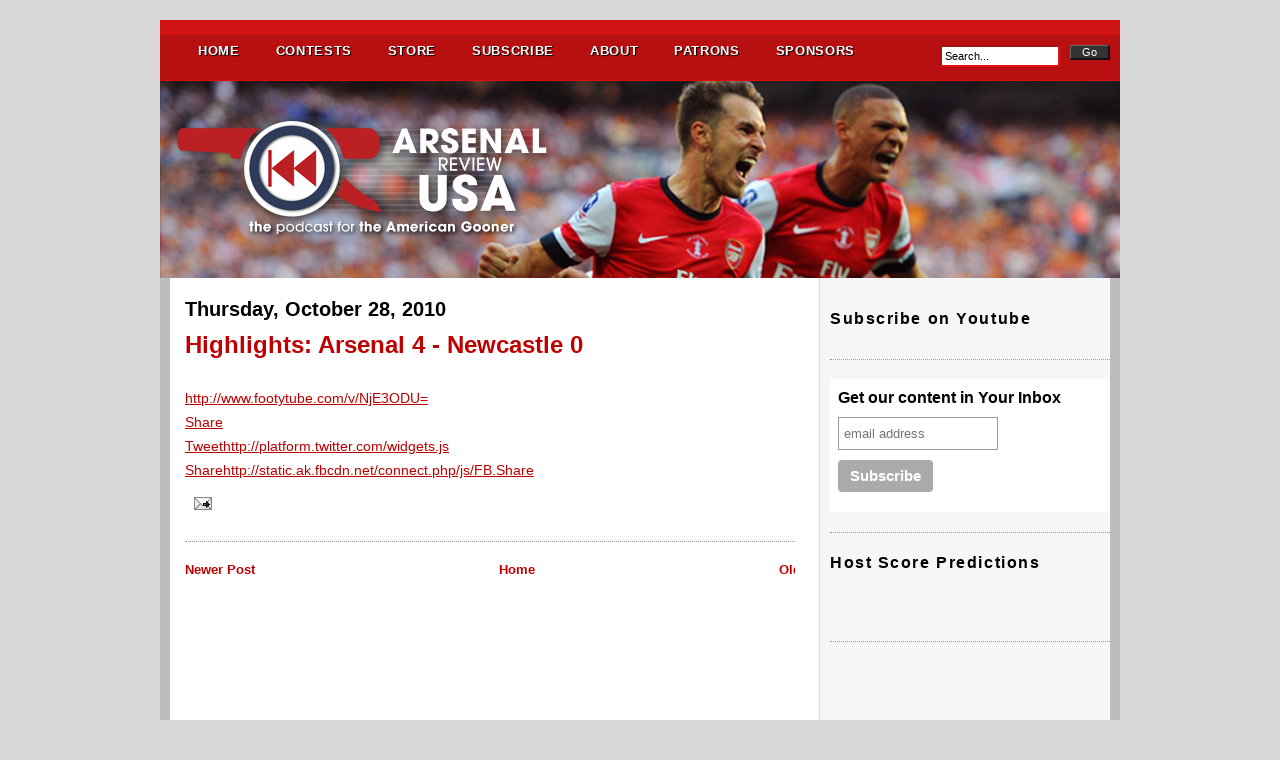

--- FILE ---
content_type: text/html; charset=UTF-8
request_url: https://www.arsenalreviewusa.com/2010/10/highlights-arsenal-4-newcastle-0_28.html
body_size: 16044
content:
<!DOCTYPE html>
<html dir='ltr' xmlns='http://www.w3.org/1999/xhtml' xmlns:b='http://www.google.com/2005/gml/b' xmlns:data='http://www.google.com/2005/gml/data' xmlns:expr='http://www.google.com/2005/gml/expr'>
<head>
<link href='https://www.blogger.com/static/v1/widgets/2944754296-widget_css_bundle.css' rel='stylesheet' type='text/css'/>
<meta content='_HRUwe8nnMh1BGye_k8VGpLG4wqeQGrZszR3P8rOvNQ' name='google-site-verification'/>
<meta content='88110836' property='twitter:account_id'/>
<meta content='9942721d425bc4ee891d4c9d0ce1defb' name='p:domain_verify'/>
<meta content='text/html; charset=UTF-8' http-equiv='Content-Type'/>
<meta content='blogger' name='generator'/>
<link href='https://www.arsenalreviewusa.com/favicon.ico' rel='icon' type='image/x-icon'/>
<link href='https://www.arsenalreviewusa.com/2010/10/highlights-arsenal-4-newcastle-0_28.html' rel='canonical'/>
<link rel="alternate" type="application/atom+xml" title="Arsenal Review USA - THE podcast for the American Gooner - Atom" href="https://www.arsenalreviewusa.com/feeds/posts/default" />
<link rel="alternate" type="application/rss+xml" title="Arsenal Review USA - THE podcast for the American Gooner - RSS" href="https://www.arsenalreviewusa.com/feeds/posts/default?alt=rss" />
<link rel="service.post" type="application/atom+xml" title="Arsenal Review USA - THE podcast for the American Gooner - Atom" href="https://www.blogger.com/feeds/37621459237711453/posts/default" />

<link rel="alternate" type="application/atom+xml" title="Arsenal Review USA - THE podcast for the American Gooner - Atom" href="https://www.arsenalreviewusa.com/feeds/7190340937104272171/comments/default" />
<!--Can't find substitution for tag [blog.ieCssRetrofitLinks]-->
<meta content='https://www.arsenalreviewusa.com/2010/10/highlights-arsenal-4-newcastle-0_28.html' property='og:url'/>
<meta content='Highlights: Arsenal 4 - Newcastle 0' property='og:title'/>
<meta content='THE Arsenal Podcast for THE American Gooner and official Arsenal America Podcast.' property='og:description'/>
<title>
Highlights: Arsenal 4 - Newcastle 0
        | 
        Arsenal Review USA - THE podcast for the American Gooner
</title>
<style id='page-skin-1' type='text/css'><!--
/*
-----------------------------------------------
Blogger Template Style
Name:     Blogger Framework
Designer: Arsenal Review USA
URL:      http://arsenalreviewusa.com/
Date:     06 Des 2009
----------------------------------------------- */
/* Variable definitions
====================
<Variable name="bgcolor" description="Page Background Color"
type="color" default="#888">
<Variable name="textcolor" description="Text Color"
type="color" default="#000">
<Variable name="linkcolor" description="Link Color"
type="color" default="#BF0000">
<Variable name="visitedlinkcolor" description="Visited Link Color"
type="color" default="#999">
<Variable name="pagetitlecolor" description="Blog Title Color"
type="color" default="#fff">
<Variable name="descriptioncolor" description="Blog Description Color"
type="color" default="#999">
<Variable name="titlecolor" description="Post Title Color"
type="color" default="#000">
<Variable name="bordercolor" description="Border Color"
type="color" default="#ccc">
<Variable name="sidebarcolor" description="Sidebar Title Color"
type="color" default="#333">
<Variable name="sidebartextcolor" description="Sidebar Text Color"
type="color" default="#000">
<Variable name="bodyfont" description="Text Font"
type="font" default="normal normal 100% 'Trebuchet MS',Trebuchet,Arial,Verdana,Sans-serif">
<Variable name="headerfont" description="Sidebar Title Font"
type="font"
default="normal normal 78% 'Trebuchet MS',Trebuchet,Arial,Verdana,Sans-serif">
<Variable name="pagetitlefont" description="Blog Title Font"
type="font"
default="normal normal 300% Arial">
<Variable name="descriptionfont" description="Blog Description Font"
type="font"
default="normal normal 78% 'Trebuchet MS', Trebuchet, Arial, Verdana, Sans-serif">
<Variable name="postfooterfont" description="Post Footer Font"
type="font"
default="normal normal 78% 'Trebuchet MS', Trebuchet, Arial, Verdana, Sans-serif">
<Variable name="startSide" description="Side where text starts in blog language"
type="automatic" default="left">
<Variable name="endSide" description="Side where text ends in blog language"
type="automatic" default="right">
*/
/** Reset **/
*{margin:0; padding:0;}
ul,ol{margin:0 0 0 40px;}
#navbar-iframe, .status-msg-wrap, .quickedit, .feed-links {display: none;}
/* Use this with templates/template-twocol.html */
body {
background:#d8d8d8;
margin:0;
color:#000000;
font:x-small Georgia Serif;
font-size/* */:/**/small;
font-size: /**/small;
text-align: center;
}
a:link {
color:#BF0000;
text-decoration:none;
}
a:visited {
color:#888888;
text-decoration:none;
}
a:hover {
color:#888888;
text-decoration:underline;
}
a img {
border-width:0;
}
/** Header **/
#header-wrapper {
position:relative;
width: 960px;
margin:0 auto;
padding:0px 0;
background:#000;
border-top:0px solid #000;
border-bottom:0px solid #000;
}
#header-inner {
background-position: center;
margin-left: 0px;
margin-right: auto;
}
#header {
width:800px;
margin:0px;
padding:0px 0px;
color:#000;
}
#header h1 {
color:#000;
line-height:1.2em;
text-transform:uppercase;
letter-spacing:.1em;
font: normal normal 300% Verdana, sans-serif;
text-shadow:1px 1px 1px #000;
}
#header a {
color:#ffffff;
text-decoration:none;
}
#header a:hover {
color:#888888;
}
#header .description {
color:#ffffff;
font-size:0px;
font-style:italic;
letter-spacing:.2em;
text-shadow:1px 1px 1px #000;
}
#header .description:hover {
color:#000;
}
#header img {
margin-left: ;left;
margin-right: auto;
}
a#rss{
width:28px;
height:28px;
position:absolute;
top:60px;
right:20px;
display:block;
text-indent:-9999px;
background: url(https://blogger.googleusercontent.com/img/b/R29vZ2xl/AVvXsEhGQXNCXTulVvXFgdBlstfLt7KA5ZZDKBjPSVTUyF8eCxtUxiRLMYjF2WTEdiiFMjPIM43MbhqR0znIV7MsYFEadqHBihMyaodyWAlPtQrC_I-LtF3N2PERueuJMwnbyQ1zsqmO18BNWg/s1600/rssIcon.gif) 0 bottom no-repeat;
}
a:hover#rss{
background: url(https://blogger.googleusercontent.com/img/b/R29vZ2xl/AVvXsEhGQXNCXTulVvXFgdBlstfLt7KA5ZZDKBjPSVTUyF8eCxtUxiRLMYjF2WTEdiiFMjPIM43MbhqR0znIV7MsYFEadqHBihMyaodyWAlPtQrC_I-LtF3N2PERueuJMwnbyQ1zsqmO18BNWg/s1600/rssIcon.gif) 0 top no-repeat;
}
/** Outer-Wrapper **/
#outer-wrapper {
text-align:left;
font: normal normal 100% Arial, sans-serif;
margin-top:20px;
}
#content-wrapper {
width: 960px;
margin:0 auto;
background:#fff url(https://blogger.googleusercontent.com/img/b/R29vZ2xl/AVvXsEgANQfXAGhR-ua1DSaFkk4ZW6juf6jr4IBzQjxydmQ88s47BeYB6fQFUb2TrQOv6XH2m-wm-OoKG8l1HNLr4BG0JBLPCC6QJM6o0d3pLBF4HEzFYVsvPhbFshqHV5tfs4ZwFk8v6RHdRg/s1600/contentBG.gif) 0 0 repeat-y;
}
#main-wrapper {
width: 610px;
float: left;
padding: 20px 0 10px 25px;
word-wrap: break-word; /* fix for long text breaking sidebar float in IE */
overflow: hidden;     /* fix for long non-text content breaking IE sidebar float */
}
#sidebar-wrapper {
width: 300px;
float: right;
color: #000000;
word-wrap: break-word; /* fix for long text breaking sidebar float in IE */
overflow: hidden;      /* fix for long non-text content breaking IE sidebar float */
}
/** Headings **/
/** Posts **/
.post {
margin:.5em 0 1.5em;
border-bottom:1px dotted #999999;
padding-bottom:1.5em;
}
.post h2 {
margin:.25em 0 0;
padding:0 0 2px;
font-size:210%;
font-family:Arial;
font-weight:400;
line-height:1.4em;
}
.post h2 a {
display:block;
text-decoration:none;
color:#000000;
font-weight:normal;
}
.post h2 a:hover{
color:#888888;
}
.post h2 a:visited {
text-decoration:underline;
}
.post h3 {
font-size:185%;
font-family:Helvetica, Serif;
font-weight:700;
margin:.4em 0 0;
padding:0 0 10px;
}
.post-body {
margin:0 0 .75em;
line-height:1.7em;
font-size:110%;
}
.post-body a{
text-decoration:underline;
}
.post-body blockquote {
line-height:1.3em;
border-left:2px solid #ccc;
padding:5px 10px;
color:#666;
font-style:italic;
}
.post-footer {
margin: .75em 0;
color:#666;
letter-spacing:.1em;
font: normal normal 78% Arial, sans-serif;
line-height: 1.4em;
}
.post-header-line-1 {
color:#888;
letter-spacing:.1em;
font: normal normal 78% Arial, sans-serif;
font-size:11px;
line-height:1.6em;
margin:0 0 1.6em;
}
.comment-link {
margin-left:1px;
}
.post img {
background:#fff;
padding:4px;
margin:2px 8px 2px 0;
}
.post a img {
border:1px solid #999999;
}
.post a:hover img {
border:1px solid #999;
}
.post blockquote {
margin:1em 20px;
}
.post blockquote p {
margin:.75em 0;
}
.jump-link {
text-align:right;
margin:5px;
}
/** Code **/
code {
line-height:1.3em;
border:1px solid #ccc;
padding:0 0.2em;;
font-family:Monaco,Monospace;
}
pre code {
line-height:1.3em;
border:1px solid #ccc;
display:block;
width:550px;
margin: 5px 20px;
padding:5px 10px;
font-family:Monaco,Monospace;
color:#666;
}
/** Comments **/
#comments h4 {
margin:1em 0;
font-size:12px;
font-weight: bold;
line-height: 1.4em;
text-transform:uppercase;
letter-spacing:.2em;
color: #000;
}
#comments-block {
margin:1em 0 1.5em;
line-height:1.6em;
}
#comments-block .comment-author {
margin:.5em 0;
}
#comments-block .comment-body {
margin:.25em 0 0;
}
#comments-block .comment-footer {
margin:-.25em 0 2em;
line-height: 1.4em;
text-transform:uppercase;
letter-spacing:.1em;
border-bottom:1px dotted #ccc;
}
#comments-block .comment-body p {
margin:0 0 .75em;
}
.comment-timestamp {
font-size:10px;
}
.deleted-comment {
font-style:italic;
color:gray;
}
.feed-links {
clear: both;
line-height: 2.5em;
}
/** Sidebar Content **/
.sidebar {
line-height: 1.5em;
padding: 30px 10px 0;
}
.sidebar h2 {
font-size:120%;
line-height: 1.4em;
letter-spacing:.1em;
padding:0 0 10px;
}
.sidebar ul {
list-style:none;
margin:0 0 0;
padding:0 0 0;
}
.sidebar li {
margin:0;
padding-top:0;
padding-right:0;
padding-bottom:.25em;
padding-left:15px;
text-indent:-15px;
line-height:1.5em;
}
.sidebar .widget, .main .widget {
margin:0 0 1.5em;
padding:0 0 1.5em;
border-bottom:1px dotted #999999;
}
.main .Blog {
border-bottom-width: 0;
}
/** Profile **/
.profile-img {
float: left;
margin-top: 0;
margin-right: 5px;
margin-bottom: 5px;
margin-left: 0;
padding: 4px;
border: 1px solid #999999;
}
.profile-data {
margin:0;
text-transform:uppercase;
letter-spacing:.1em;
font: normal normal 78% Arial, sans-serif;
color: #333333;
font-weight: bold;
line-height: 1.6em;
}
.profile-datablock {
margin:.5em 0 .5em;
}
.profile-textblock {
margin: 0.5em 0;
line-height: 1.6em;
}
.profile-link {
font: normal normal 78% Arial, sans-serif;
text-transform: uppercase;
letter-spacing: .1em;
}
/** Footer **/
#footer-wrapper{
padding:20px 30px;
width:900px;
margin:0 auto;
min-height:100px;
line-height: 1.6em;
letter-spacing:.1em;
background:#393939;
border-bottom:2px solid #222;
border-top:1px solid #222;
}
#footer-wrapper ul{
margin-left:0;
}
#footer-wrapper h2{
margin-bottom:10px;
font-size:16px;
color:#000;
text-shadow:1px 1px 1px #555;
}
#footer-wrapper li{
list-style:none;
}
#footer-wrapper a{
color:#fff;
}
#footer-wrapper a:hover {
color:#d91414;
}
#footer{
float:right;
width: 500px;
}
#friends{
float:left;
width: 150px;
font-size:11px;
padding-right:20px;
}
#connect{
float:left;
width:150px;
font-size:11px;
padding-right:20px;
}
#siteinfo{
position:relative;
font-size:11px;
width: 920px;
padding: 20px 20px 10px;
margin:0 auto;
color:#fff;
background:#333;
border-bottom:6px solid #232323;
}
#siteinfo a, #siteinfo a:visited{
color:#999;
text-shadow:1px 1px 1px #000;
}
a#backTop{
width:25px;
height:24px;
position:absolute;
top:10px;
right:20px;
outline:none;
display:block;
text-indent:-9999px;
background: url(https://blogger.googleusercontent.com/img/b/R29vZ2xl/AVvXsEhUwwNtZz0QR-bC4vUht6nT2ZA8fqjnIqzI5ITMGzJk7TWnDZnBgxygMmQJFNoCjGvXPqfxPm44l3UQ_iI6dDxOSBG0Wpeec-ugpLQM6SDVWXs7ghd1U7FCDTn62A7qXCfVKy8EZuAEAA/s1600/backTop.gif) 0 top no-repeat;
}
a:hover#backTop{
background: url(https://blogger.googleusercontent.com/img/b/R29vZ2xl/AVvXsEhUwwNtZz0QR-bC4vUht6nT2ZA8fqjnIqzI5ITMGzJk7TWnDZnBgxygMmQJFNoCjGvXPqfxPm44l3UQ_iI6dDxOSBG0Wpeec-ugpLQM6SDVWXs7ghd1U7FCDTn62A7qXCfVKy8EZuAEAA/s1600/backTop.gif) 0 bottom no-repeat;
}
/** Navigation **/
#navigation-wrap {
width:960px;
height:45px;
margin:0 auto;
background:#b81010;
border-bottom:1px solid #e10c0c;
border-top:15px solid #cf1212;
-webkit-border-radius-topleft:10px;-moz-border-radius-topleft:10px;
-webkit-border-radius-topright:10px;-moz-border-radius-topright:10px;
}
#navigation {
line-height:15px;
letter-spacing:.05em;
}
ul#nav {
list-style:none;
margin:0 20px 0;
}
ul#nav li{
float:left;
margin-top:1px;
}
ul#nav li a span{
display:block;
font-weight:400;
text-shadow:1px 1px 1px #e14343;
color:#000;
}
ul#nav li a{
color:#fff;
display:block;
font-weight:700;
margin:0 2px;
padding:7px 15px;
text-align:center;
background:#b81010;
text-shadow:1px 1px 1px #000;
border-left:1px solid #b81010;
border-right:1px solid #b81010;
}
ul#nav li a:hover{
margin-top:-4px;
*margin-top:0;
padding:8px 15px 10px;
*padding:7px 15px;
background:#aa0f0f;
text-decoration:none;
border-left:1px solid #df1212;
border-right:1px solid #df1212;
}
/*
ul#nav li a:visited{
background:#aa0f0f;
border-left:1px solid #df1212;
border-right:1px solid #df1212;
}
*/
ul#nav li a:active{
background:#9a0e0e;
text-decoration:none;
border-left:1px solid #df1212;
border-right:1px solid #df1212;
}
/** NavLabel **/
#navLabel {
width:960px;
height:28px;
margin:0 auto;
background:#b81010;
border-bottom:1px solid #333;
border-top:1px solid #cf1212;
}
#navLabel ul{
margin-left:20px;
*margin-top:0px;
}
#navLabel li{
list-style:none;
float:left;
line-height:24px;
}
#navLabel li a{
font-weight:700;
color:#fff;
text-shadow:1px 1px 1px #000;
padding:5px 10px 2px;
margin:0 1px;
background:#2D2D2D;
border-left:0px solid #2D2D2D;
border-right:0px solid #2D2D2D;
border-bottom:0px solid #2D2D2D;
-webkit-border-radius-bottomleft:10px;-moz-border-radius-bottomleft:10px;
-webkit-border-radius-bottomright:10px;-moz-border-radius-bottomright:10px;
}
#navLabel li a span{
font-weight:400;
font-size:11px;
text-shadow:1px 1px 1px #000;
color:#bbb;
padding-left:6px;
}
#navLabel li a:hover{
background:#660000;
text-decoration:none;
}
/** Search **/
#search{
float:right;
width:125px;
height:24px;
margin:10px 20px 0 0;
}
#search h3{
float:left;
display:none;
}
#searchform {
float:right;
display:inline-block;
}
#searchform #s{
width:110px;
font-size:11px;
padding:3px;
border-left:2px solid #aa0f0f;
border-top:2px solid #aa0f0f;
border-right:2px solid #e01313;
border-bottom:2px solid #e01313;
}
#searchform #s:focus {
border-left:2px solid #e01313;
border-top:2px solid #e01313;
border-right:2px solid #aa0f0f;
border-bottom:2px solid #aa0f0f;
}
#searchsubmit {
font-size:11px;
color:#fff;
width:40px;
background:#333;
border-left:1px solid #666;
border-top:1px solid #666;
border-right:2px solid #111;
border-bottom:2px solid #111;
padding:0px;
display:inline-block;
cursor:pointer;
}
#searchsubmit:active{
border-left:1px solid #111;
border-top:1px solid #111;
border-right:2px solid #666;
border-bottom:2px solid #666;
}
.post-comment-link a{
color:#fff;
font-size:11px;
float:left;
/*position:absolute;*/
padding:0 5px;
background:#b71010;
}
.post-comment-link a:hover{
background:#333;
text-decoration:none;
}
#pagenav{
position:relative;
width:920px;
margin:0 auto;
height:15px;
font-size:11px;
padding:2px 20px;
background:#b71010;
border-top:4px solid #d91414;
border-bottom:1px solid #d91414;
text-shadow:1px 1px 1px #ec0d0d;
}
#pagenav a,#pagenav a:visited{
color:#000;
}
#pagenav a:hover{
color:#eee;
text-shadow:1px 1px 1px #000;
text-decoration:none;
}
#pagenav p{
position:absolute;
right:20px;
top:0;
}
/* PageNav */
#blog-pager div a{
display:none
}
#blog-pager{
width:660px;
font-weight:700;
}
.showpageNum a{
color:#fff !important;
text-decoration:none;
margin:0 3px;
padding:2px 10px;
background:#880b0b;
text-shadow:1px 1px 1px #000;
border-left:1px solid #ff0000;
border-right:1px solid #ff0000;
}
.showpageNum a:hover{
background:#a30f0f;
}
.showpagePoint{
margin:0 3px;
padding:2px 10px;
}
.showpageOf{
margin-right:10px;
}
.showpage a{
text-decoration:none;
padding:2px 10px;
background:#880b0b;
text-shadow:1px 1px 1px #000;
border-left:1px solid #ff0000;
border-right:1px solid #ff0000;
color:#FFFFFF !important;
}
.showpage a:hover{
background:#a30f0f;
}

--></style>
<style type='text/css'>
      
    </style>
<link href='  http://www.iconj.com/ico/2/f/2f7asfbpnf.ico' rel='shortcut icon' type='image/ico'/>
<link href='https://www.blogger.com/dyn-css/authorization.css?targetBlogID=37621459237711453&amp;zx=90cf0bfa-6bcd-4ea7-b17e-23f7b6335a0e' media='none' onload='if(media!=&#39;all&#39;)media=&#39;all&#39;' rel='stylesheet'/><noscript><link href='https://www.blogger.com/dyn-css/authorization.css?targetBlogID=37621459237711453&amp;zx=90cf0bfa-6bcd-4ea7-b17e-23f7b6335a0e' rel='stylesheet'/></noscript>
<meta name='google-adsense-platform-account' content='ca-host-pub-1556223355139109'/>
<meta name='google-adsense-platform-domain' content='blogspot.com'/>

<!-- data-ad-client=ca-pub-5901906033961878 -->

</head>
<link href='http://www.iconj.com/ico/2/f/2f7asfbpnf.ico' rel='shortcut icon' type='image/vnd.microsoft.icon'/>
<link href="//www.iconj.com/ico/2/f/2f7asfbpnf.ico" rel="icon">
<body>
<div class='navbar section' id='navbar'><div class='widget Navbar' data-version='1' id='Navbar1'><script type="text/javascript">
    function setAttributeOnload(object, attribute, val) {
      if(window.addEventListener) {
        window.addEventListener('load',
          function(){ object[attribute] = val; }, false);
      } else {
        window.attachEvent('onload', function(){ object[attribute] = val; });
      }
    }
  </script>
<div id="navbar-iframe-container"></div>
<script type="text/javascript" src="https://apis.google.com/js/platform.js"></script>
<script type="text/javascript">
      gapi.load("gapi.iframes:gapi.iframes.style.bubble", function() {
        if (gapi.iframes && gapi.iframes.getContext) {
          gapi.iframes.getContext().openChild({
              url: 'https://www.blogger.com/navbar/37621459237711453?po\x3d7190340937104272171\x26origin\x3dhttps://www.arsenalreviewusa.com',
              where: document.getElementById("navbar-iframe-container"),
              id: "navbar-iframe"
          });
        }
      });
    </script><script type="text/javascript">
(function() {
var script = document.createElement('script');
script.type = 'text/javascript';
script.src = '//pagead2.googlesyndication.com/pagead/js/google_top_exp.js';
var head = document.getElementsByTagName('head')[0];
if (head) {
head.appendChild(script);
}})();
</script>
</div></div>
<div id='outer-wrapper'>
<div id='wrap2'>
<!-- skip links for text browsers -->
<span id='skiplinks' style='display:none;'>
<a href='#main'>
            skip to main 
          </a>
          |
          <a href='#sidebar'>
            skip to sidebar
          </a>
</span>
<div id='navigation-wrap'>
<div id='navigation'>
<ul id='nav'>
<li>
<a href='http://www.arsenalreviewusa.com'>
                  HOME
                  <span></span>
</a>
</li>
<li>
<a href='http://www.arsenalreviewusa.com/p/contests.html'>
                  CONTESTS
                  <span></span>
</a>
</li>
<li>
<a href='http://dedbol.com' target='new'>
                  STORE
                  <span></span>
</a>
</li>
<li>
<a href='http://www.arsenalreviewusa.com/p/weve-got-new-feed.html' target='new'>
                  SUBSCRIBE
                  <span></span>
</a>
</li>
<li>
<a href='http://www.arsenalreviewusa.com/p/about-show.html'>
                  ABOUT
                  <span></span>
</a>
</li>
<li>
<a href='http://www.arsenalreviewusa.com/p/gooner-partners.html'>
                  PATRONS
                  <span></span>
</a>
</li>
<li>
<a href='http://www.arsenalreviewusa.com/p/prize-sponsors.html'>
                  SPONSORS
                  <span></span>
</a>
</li>
</ul>
</div>
<div id='search'>
<h3>
              Search
            </h3>
<form action='/search' id='searchform' method='get' name='searchform'>
<div style='position:relative;left:-40px;'>
<input id='s' name='q' onblur='if (this.value == "") {this.value = "Search...";}' onfocus='if (this.value == "Search...") {this.value = ""}' type='text' value='Search...'/>
</div>
<div style='position:absolute;margin-left:90px;margin-top:-23px;'>
<input id='searchsubmit' type='submit' value='Go'/>
</div>
</form>
</div>
</div>
<div id='header-wrapper'>
<div class='header section' id='header'><div class='widget Header' data-version='1' id='Header1'>
<div id='header-inner'>
<a href='https://www.arsenalreviewusa.com/' style='display: block'>
<img alt='Arsenal Review USA - THE podcast for the American Gooner' height='197px; ' id='Header1_headerimg' src='https://blogger.googleusercontent.com/img/b/R29vZ2xl/AVvXsEgNHkXelulAyPW7i3GEqPHIXT7hfmefBMIsN7o5bCEgH1alkSMZ21AjRc5XwGreS9AXxue-ohFwruSkXgwS96myZe8uhZK2Xt4VVqZYIQJ-V3hhOjvt3rQanW3aVcneqLVSfmCmJNTyHA/s1600/14-15+Web+Banner+revised+3.png' style='display: block' width='960px; '/>
</a>
</div>
</div></div>
</div>
<div id='content-wrapper'>
<div id='crosscol-wrapper' style='text-align:center'>
<div class='crosscol no-items section' id='crosscol'></div>
</div>
<div id='main-wrapper'>
<div class='main section' id='main'><div class='widget Blog' data-version='1' id='Blog1'>
<div class='blog-posts hfeed'>
<!--Can't find substitution for tag [defaultAdStart]-->
<h2 class='date-header'>
Thursday, October 28, 2010
</h2>
<div class='post hentry'>
<a name='7190340937104272171'></a>
<h3 class='post-title entry-title'>
<a href='https://www.arsenalreviewusa.com/2010/10/highlights-arsenal-4-newcastle-0_28.html'>
Highlights: Arsenal 4 - Newcastle 0
</a>
</h3>
<div class='post-header-line-1'></div>
<div class='post-body entry-content'>
<p><a href="http://www.footytube.com/v/NjE3ODU=">http://www.footytube.com/v/NjE3ODU=</a><br /><!-- AddThis Button BEGIN --></p><div class='addthis_toolbox addthis_default_style'><a class="addthis_button_compact" href="http://www.addthis.com/bookmark.php?v=250&amp;username=xa-4bd87e3d40c2e7f4">Share</a></div><p><a class="twitter-share-button" href="http://twitter.com/share">Tweet</a><a href="http://platform.twitter.com/widgets.js">http://platform.twitter.com/widgets.js</a><br /><a href="http://www.facebook.com/sharer.php" name="fb_share">Share</a><a href="http://static.ak.fbcdn.net/connect.php/js/FB.Share">http://static.ak.fbcdn.net/connect.php/js/FB.Share</a></p>
<div style='clear: both;'></div>
</div>
<div class='post-footer'>
<div class='post-footer-line post-footer-line-1'>
<span class='post-icons'>
<span class='item-action'>
<a href='https://www.blogger.com/email-post/37621459237711453/7190340937104272171' title='Email Post'>
<img alt="" class="icon-action" height="13" src="//www.blogger.com/img/icon18_email.gif" width="18">
</a>
</span>
</span>
</div>
<div class='post-footer-line post-footer-line-2'></div>
<div class='post-footer-line post-footer-line-3'>
<span class='post-location'>
</span>
</div>
</div>
</div>
<div class='comments' id='comments'>
<a name='comments'></a>
<div id='backlinks-container'>
<div id='Blog1_backlinks-container'>
</div>
</div>
</div>
<!--Can't find substitution for tag [adEnd]-->
</div>
<div class='blog-pager' id='blog-pager'>
<span id='blog-pager-newer-link'>
<a class='blog-pager-newer-link' href='https://www.arsenalreviewusa.com/2010/10/happy-halloween-from-arsenal-review-usa.html' id='Blog1_blog-pager-newer-link' title='Newer Post'>
Newer Post
</a>
</span>
<span id='blog-pager-older-link'>
<a class='blog-pager-older-link' href='https://www.arsenalreviewusa.com/2010/10/highlights-arsenal-4-newcastle-0.html' id='Blog1_blog-pager-older-link' title='Older Post'>
Older Post
</a>
</span>
<a class='home-link' href='https://www.arsenalreviewusa.com/'>
Home
</a>
</div>
<div class='clear'></div>
<div class='post-feeds'>
</div>
</div></div>
</div>
<div id='sidebar-wrapper'>
<div class='sidebar section' id='sidebar'><div class='widget HTML' data-version='1' id='HTML2'>
<h2 class='title'>Subscribe on Youtube</h2>
<div class='widget-content'>
<script src="https://apis.google.com/js/platform.js"></script>

<script>
  function onYtEvent(payload) {
    if (payload.eventType == 'subscribe') {
      // Add code to handle subscribe event.
    } else if (payload.eventType == 'unsubscribe') {
      // Add code to handle unsubscribe event.
    }
    if (window.console) { // for debugging only
      window.console.log('YT event: ', payload);
    }
  }
</script>

<div class="g-ytsubscribe" data-channelid="UC8r2wJ5E38tic3khl3KhajQ" data-layout="full" data-count="hidden" data-onytevent="onYtEvent"></div>
</div>
<div class='clear'></div>
</div><div class='widget HTML' data-version='1' id='HTML5'>
<div class='widget-content'>
<!-- Begin MailChimp Signup Form -->
<link href="//cdn-images.mailchimp.com/embedcode/slim-081711.css" rel="stylesheet" type="text/css">
<style type="text/css">
	#mc_embed_signup{background:#fff; clear:left; font:14px Helvetica,Arial,sans-serif; }
	/* Add your own MailChimp form style overrides in your site stylesheet or in this style block.
	   We recommend moving this block and the preceding CSS link to the HEAD of your HTML file. */
</style>
<div id="mc_embed_signup">
<form action="http://ArsenalReviewUSA.us2.list-manage.com/subscribe/post?u=18981e5265f273c94d0f8743f&amp;id=804a697571" method="post" id="mc-embedded-subscribe-form" name="mc-embedded-subscribe-form" class="validate" target="_blank">
	<label for="mce-EMAIL">Get our content in Your Inbox</label>
	<input type="email" value="" name="EMAIL" class="email" id="mce-EMAIL" placeholder="email address" required />
	<div class="clear"><input type="submit" value="Subscribe" name="subscribe" id="mc-embedded-subscribe" class="button" /></div>
</form>
</div>

<!--End mc_embed_signup-->
</div>
<div class='clear'></div>
</div><div class='widget Text' data-version='1' id='Text1'>
<h2 class='title'>
Host Score Predictions
</h2>
<div class='widget-content'>
<div ="" size="3"><div size="16px" style="font-size: 16px;"><div size="16px" style="font-size: 16px;"><br /></div></div></div><div style="font-family: Georgia, serif; font-size: 16px; font-style: normal; font-variant-caps: normal; font-variant-ligatures: normal; font-weight: normal;"><br /></div>
</div>
<div class='clear'></div>
</div><div class='widget HTML' data-version='1' id='HTML1'>
<div class='widget-content'>
<iframe allowtransparency="true" frameborder="0" scrolling="no" src="//www.facebook.com/plugins/likebox.php?href=https%3A%2F%2Fwww.facebook.com%2Farsenalreviewusa&amp;width=245&amp;height=290&amp;colorscheme=light&amp;show_faces=true&amp;header=true&amp;stream=false&amp;show_border=false" style="border: none; height: 290px; overflow: hidden; width: 245px;"></iframe>
</div>
<div class='clear'></div>
</div><div class='widget Feed' data-version='1' id='Feed1'>
<h2>
</h2>
<div class='widget-content' id='Feed1_feedItemListDisplay'>
<span style='filter: alpha(25); opacity: 0.25;'>
<a href='http://feeds.arsenal.com/gunners-usa-news'>
Loading...
</a>
</span>
</div>
<div class='clear'></div>
</div><div class='widget Image' data-version='1' id='Image1'>
<h2>Featured on</h2>
<div class='widget-content'>
<a href='http://thearsenaldaily.com'>
<img alt='Featured on' height='150' id='Image1_img' src='https://blogger.googleusercontent.com/img/b/R29vZ2xl/AVvXsEj-dSaiAOG_bhbo2zYGFlLnPqMJzibMED7__GWHILuuzKSLWXaU3gkJKTnDijLeEgKy7kNJIDVzGxWS2hlS8mmZ9q0UFpy0KcW8gjPhNqmVibPIEO8G1PoYK7Ei6ydG43In6gRUCfLUxuI/s1600/Arsenal+Daily.jpg' width='250'/>
</a>
<br/>
</div>
<div class='clear'></div>
</div><div class='widget Image' data-version='1' id='Image2'>
<h2>Highbury Library</h2>
<div class='widget-content'>
<a href='http://www.thehighburylibrary.com/arsenal-review-usa-2/'>
<img alt='Highbury Library' height='83' id='Image2_img' src='https://blogger.googleusercontent.com/img/b/R29vZ2xl/AVvXsEh5PMhy_kN6_VkBA88fxhvhVcRSxKqmS-rZyfHvYd2vOxF6in0vecmQ_kuNP-2Vai5-ChQIL6evGCwTDUMO72FDBM9o9PzApujMldrujQOQREk4N-i4q3nDwrx-wrFKWqtrJTElc66h9ik/s1600/The-Highbury-Library-Member-Banner-v1.gif' width='292'/>
</a>
<br/>
</div>
<div class='clear'></div>
</div><div class='widget BlogList' data-version='1' id='BlogList1'>
<h2 class='title'>
Arsenal Blogs
</h2>
<div class='widget-content'>
<div class='blog-list-container' id='BlogList1_container'>
<ul id='BlogList1_blogs'>
<li style='display: block;'>
<div class='blog-icon'>
</div>
<div class='blog-content'>
<div class='blog-title'>
<a href='https://arseblog.com' target='_blank'>
Arseblog
</a>
</div>
<div class='item-content'>
<span class='item-title'>
<a href='https://shows.acast.com/arseblog/episodes/episode-862-oh-hi-kai' target='_blank'>
Episode 862 - Oh hi, Kai!
</a>
</span>
<div class='item-time'>
3 days ago
</div>
</div>
</div>
<div style='clear: both;'></div>
</li>
<li style='display: block;'>
<div class='blog-icon'>
</div>
<div class='blog-content'>
<div class='blog-title'>
<a href='https://youaremyarsenal.com/' target='_blank'>
You Are My Arsenal
</a>
</div>
<div class='item-content'>
<span class='item-title'>
<a href='https://youaremyarsenal.com/arsenal-vs-manchester-united-preview-emirates/' target='_blank'>
Arsenal vs Manchester United Preview: Title Leaders Host United at the 
Emirates
</a>
</span>
<div class='item-time'>
1 week ago
</div>
</div>
</div>
<div style='clear: both;'></div>
</li>
<li style='display: block;'>
<div class='blog-icon'>
</div>
<div class='blog-content'>
<div class='blog-title'>
<a href='https://www.woolwich1886.com/' target='_blank'>
Woolwich 1886
</a>
</div>
<div class='item-content'>
<span class='item-title'>
<a href='https://www.woolwich1886.com/2023/03/what-declan-rice-can-learn-from-saka.html' target='_blank'>
What Declan Rice can learn from Saka, Martinelli, Xhaka, White, Saliba, 
Ramsdale...
</a>
</span>
<div class='item-time'>
2 years ago
</div>
</div>
</div>
<div style='clear: both;'></div>
</li>
<li style='display: block;'>
<div class='blog-icon'>
</div>
<div class='blog-content'>
<div class='blog-title'>
<a href='http://www.themoderngooner.com/' target='_blank'>
The Modern Gooner
</a>
</div>
<div class='item-content'>
<span class='item-title'>
<a href='http://www.themoderngooner.com/2019/10/5-thoughts-manchester-united-1-1-arsenal.html' target='_blank'>
5 Thoughts: Manchester United 1-1 Arsenal
</a>
</span>
<div class='item-time'>
6 years ago
</div>
</div>
</div>
<div style='clear: both;'></div>
</li>
<li style='display: block;'>
<div class='blog-icon'>
</div>
<div class='blog-content'>
<div class='blog-title'>
<a href='https://goonerincali.com' target='_blank'>
Gooner In Cali
</a>
</div>
<div class='item-content'>
<span class='item-title'>
<a href='https://goonerincali.com/2019/08/24/something-excited/' target='_blank'>
Something to be Excited About
</a>
</span>
<div class='item-time'>
6 years ago
</div>
</div>
</div>
<div style='clear: both;'></div>
</li>
<li style='display: block;'>
<div class='blog-icon'>
</div>
<div class='blog-content'>
<div class='blog-title'>
<a href='https://www.arse2mouse.com/' target='_blank'>
ARSE 2 MOUSE
</a>
</div>
<div class='item-content'>
<span class='item-title'>
<a href='https://www.arse2mouse.com/post/186985208994' target='_blank'>
August 2020 Podcast: &#8220;We&#8217;re back, baby!&#8221;
</a>
</span>
<div class='item-time'>
6 years ago
</div>
</div>
</div>
<div style='clear: both;'></div>
</li>
<li style='display: block;'>
<div class='blog-icon'>
</div>
<div class='blog-content'>
<div class='blog-title'>
<a href='http://wearethenorthbank.com' target='_blank'>
We Are The North Bank
</a>
</div>
<div class='item-content'>
<span class='item-title'>
<a href='http://wearethenorthbank.com/gunners-top-class-goalscorer/' target='_blank'>
Do Gunners Have A Top-Class Goalscorer?
</a>
</span>
<div class='item-time'>
7 years ago
</div>
</div>
</div>
<div style='clear: both;'></div>
</li>
<li style='display: block;'>
<div class='blog-icon'>
</div>
<div class='blog-content'>
<div class='blog-title'>
<a href='https://thebigdiag.wordpress.com' target='_blank'>
The Big Diag (formally SamsMatchReports)
</a>
</div>
<div class='item-content'>
<span class='item-title'>
<a href='https://thebigdiag.wordpress.com/2018/05/20/the-big-diag-awards-2018/' target='_blank'>
The Big Diag Awards 2018
</a>
</span>
<div class='item-time'>
7 years ago
</div>
</div>
</div>
<div style='clear: both;'></div>
</li>
<li style='display: block;'>
<div class='blog-icon'>
</div>
<div class='blog-content'>
<div class='blog-title'>
<a href='http://www.7amkickoff.com' target='_blank'>
7amkickoff -- The Arsenal blog from an American perspective
</a>
</div>
<div class='item-content'>
<span class='item-title'>
<a href='http://www.7amkickoff.com/2016/three-gun-tales/' target='_blank'>
Three gun tales
</a>
</span>
<div class='item-time'>
9 years ago
</div>
</div>
</div>
<div style='clear: both;'></div>
</li>
</ul>
<div class='clear'></div>
</div>
</div>
</div><div class='widget BlogArchive' data-version='1' id='BlogArchive1'>
<h2>
Arsenal Review USA Blog Archive
</h2>
<div class='widget-content'>
<div id='ArchiveList'>
<div id='BlogArchive1_ArchiveList'>
<select id='BlogArchive1_ArchiveMenu'>
<option value=''>
Arsenal Review USA Blog Archive
</option>
<option value='https://www.arsenalreviewusa.com/2020/08/'>
August
                        (
                        1
                        )
                      </option>
<option value='https://www.arsenalreviewusa.com/2020/05/'>
May
                        (
                        1
                        )
                      </option>
<option value='https://www.arsenalreviewusa.com/2020/04/'>
April
                        (
                        1
                        )
                      </option>
<option value='https://www.arsenalreviewusa.com/2020/03/'>
March
                        (
                        2
                        )
                      </option>
<option value='https://www.arsenalreviewusa.com/2020/02/'>
February
                        (
                        2
                        )
                      </option>
<option value='https://www.arsenalreviewusa.com/2020/01/'>
January
                        (
                        2
                        )
                      </option>
<option value='https://www.arsenalreviewusa.com/2019/12/'>
December
                        (
                        2
                        )
                      </option>
<option value='https://www.arsenalreviewusa.com/2019/11/'>
November
                        (
                        1
                        )
                      </option>
<option value='https://www.arsenalreviewusa.com/2019/10/'>
October
                        (
                        1
                        )
                      </option>
<option value='https://www.arsenalreviewusa.com/2019/09/'>
September
                        (
                        2
                        )
                      </option>
<option value='https://www.arsenalreviewusa.com/2019/08/'>
August
                        (
                        2
                        )
                      </option>
<option value='https://www.arsenalreviewusa.com/2019/06/'>
June
                        (
                        1
                        )
                      </option>
<option value='https://www.arsenalreviewusa.com/2019/05/'>
May
                        (
                        2
                        )
                      </option>
<option value='https://www.arsenalreviewusa.com/2019/04/'>
April
                        (
                        2
                        )
                      </option>
<option value='https://www.arsenalreviewusa.com/2019/03/'>
March
                        (
                        2
                        )
                      </option>
<option value='https://www.arsenalreviewusa.com/2019/02/'>
February
                        (
                        2
                        )
                      </option>
<option value='https://www.arsenalreviewusa.com/2019/01/'>
January
                        (
                        2
                        )
                      </option>
<option value='https://www.arsenalreviewusa.com/2018/12/'>
December
                        (
                        3
                        )
                      </option>
<option value='https://www.arsenalreviewusa.com/2018/11/'>
November
                        (
                        2
                        )
                      </option>
<option value='https://www.arsenalreviewusa.com/2018/10/'>
October
                        (
                        3
                        )
                      </option>
<option value='https://www.arsenalreviewusa.com/2018/09/'>
September
                        (
                        5
                        )
                      </option>
<option value='https://www.arsenalreviewusa.com/2018/08/'>
August
                        (
                        10
                        )
                      </option>
<option value='https://www.arsenalreviewusa.com/2018/07/'>
July
                        (
                        1
                        )
                      </option>
<option value='https://www.arsenalreviewusa.com/2018/05/'>
May
                        (
                        3
                        )
                      </option>
<option value='https://www.arsenalreviewusa.com/2018/04/'>
April
                        (
                        10
                        )
                      </option>
<option value='https://www.arsenalreviewusa.com/2018/03/'>
March
                        (
                        6
                        )
                      </option>
<option value='https://www.arsenalreviewusa.com/2018/02/'>
February
                        (
                        8
                        )
                      </option>
<option value='https://www.arsenalreviewusa.com/2018/01/'>
January
                        (
                        9
                        )
                      </option>
<option value='https://www.arsenalreviewusa.com/2017/12/'>
December
                        (
                        5
                        )
                      </option>
<option value='https://www.arsenalreviewusa.com/2017/11/'>
November
                        (
                        6
                        )
                      </option>
<option value='https://www.arsenalreviewusa.com/2017/10/'>
October
                        (
                        7
                        )
                      </option>
<option value='https://www.arsenalreviewusa.com/2017/09/'>
September
                        (
                        12
                        )
                      </option>
<option value='https://www.arsenalreviewusa.com/2017/08/'>
August
                        (
                        15
                        )
                      </option>
<option value='https://www.arsenalreviewusa.com/2017/06/'>
June
                        (
                        1
                        )
                      </option>
<option value='https://www.arsenalreviewusa.com/2017/05/'>
May
                        (
                        16
                        )
                      </option>
<option value='https://www.arsenalreviewusa.com/2017/04/'>
April
                        (
                        17
                        )
                      </option>
<option value='https://www.arsenalreviewusa.com/2017/03/'>
March
                        (
                        12
                        )
                      </option>
<option value='https://www.arsenalreviewusa.com/2017/02/'>
February
                        (
                        13
                        )
                      </option>
<option value='https://www.arsenalreviewusa.com/2017/01/'>
January
                        (
                        29
                        )
                      </option>
<option value='https://www.arsenalreviewusa.com/2016/12/'>
December
                        (
                        25
                        )
                      </option>
<option value='https://www.arsenalreviewusa.com/2016/11/'>
November
                        (
                        17
                        )
                      </option>
<option value='https://www.arsenalreviewusa.com/2016/10/'>
October
                        (
                        19
                        )
                      </option>
<option value='https://www.arsenalreviewusa.com/2016/09/'>
September
                        (
                        22
                        )
                      </option>
<option value='https://www.arsenalreviewusa.com/2016/08/'>
August
                        (
                        21
                        )
                      </option>
<option value='https://www.arsenalreviewusa.com/2016/07/'>
July
                        (
                        3
                        )
                      </option>
<option value='https://www.arsenalreviewusa.com/2016/05/'>
May
                        (
                        8
                        )
                      </option>
<option value='https://www.arsenalreviewusa.com/2016/04/'>
April
                        (
                        15
                        )
                      </option>
<option value='https://www.arsenalreviewusa.com/2016/03/'>
March
                        (
                        17
                        )
                      </option>
<option value='https://www.arsenalreviewusa.com/2016/02/'>
February
                        (
                        18
                        )
                      </option>
<option value='https://www.arsenalreviewusa.com/2016/01/'>
January
                        (
                        21
                        )
                      </option>
<option value='https://www.arsenalreviewusa.com/2015/12/'>
December
                        (
                        18
                        )
                      </option>
<option value='https://www.arsenalreviewusa.com/2015/11/'>
November
                        (
                        16
                        )
                      </option>
<option value='https://www.arsenalreviewusa.com/2015/10/'>
October
                        (
                        14
                        )
                      </option>
<option value='https://www.arsenalreviewusa.com/2015/09/'>
September
                        (
                        15
                        )
                      </option>
<option value='https://www.arsenalreviewusa.com/2015/08/'>
August
                        (
                        21
                        )
                      </option>
<option value='https://www.arsenalreviewusa.com/2015/06/'>
June
                        (
                        8
                        )
                      </option>
<option value='https://www.arsenalreviewusa.com/2015/05/'>
May
                        (
                        22
                        )
                      </option>
<option value='https://www.arsenalreviewusa.com/2015/04/'>
April
                        (
                        20
                        )
                      </option>
<option value='https://www.arsenalreviewusa.com/2015/03/'>
March
                        (
                        22
                        )
                      </option>
<option value='https://www.arsenalreviewusa.com/2015/02/'>
February
                        (
                        22
                        )
                      </option>
<option value='https://www.arsenalreviewusa.com/2015/01/'>
January
                        (
                        21
                        )
                      </option>
<option value='https://www.arsenalreviewusa.com/2014/12/'>
December
                        (
                        24
                        )
                      </option>
<option value='https://www.arsenalreviewusa.com/2014/11/'>
November
                        (
                        18
                        )
                      </option>
<option value='https://www.arsenalreviewusa.com/2014/10/'>
October
                        (
                        17
                        )
                      </option>
<option value='https://www.arsenalreviewusa.com/2014/09/'>
September
                        (
                        21
                        )
                      </option>
<option value='https://www.arsenalreviewusa.com/2014/08/'>
August
                        (
                        29
                        )
                      </option>
<option value='https://www.arsenalreviewusa.com/2014/07/'>
July
                        (
                        6
                        )
                      </option>
<option value='https://www.arsenalreviewusa.com/2014/06/'>
June
                        (
                        5
                        )
                      </option>
<option value='https://www.arsenalreviewusa.com/2014/05/'>
May
                        (
                        20
                        )
                      </option>
<option value='https://www.arsenalreviewusa.com/2014/04/'>
April
                        (
                        20
                        )
                      </option>
<option value='https://www.arsenalreviewusa.com/2014/03/'>
March
                        (
                        26
                        )
                      </option>
<option value='https://www.arsenalreviewusa.com/2014/02/'>
February
                        (
                        23
                        )
                      </option>
<option value='https://www.arsenalreviewusa.com/2014/01/'>
January
                        (
                        24
                        )
                      </option>
<option value='https://www.arsenalreviewusa.com/2013/12/'>
December
                        (
                        26
                        )
                      </option>
<option value='https://www.arsenalreviewusa.com/2013/11/'>
November
                        (
                        21
                        )
                      </option>
<option value='https://www.arsenalreviewusa.com/2013/10/'>
October
                        (
                        19
                        )
                      </option>
<option value='https://www.arsenalreviewusa.com/2013/09/'>
September
                        (
                        22
                        )
                      </option>
<option value='https://www.arsenalreviewusa.com/2013/08/'>
August
                        (
                        4
                        )
                      </option>
<option value='https://www.arsenalreviewusa.com/2013/05/'>
May
                        (
                        4
                        )
                      </option>
<option value='https://www.arsenalreviewusa.com/2013/04/'>
April
                        (
                        10
                        )
                      </option>
<option value='https://www.arsenalreviewusa.com/2013/03/'>
March
                        (
                        4
                        )
                      </option>
<option value='https://www.arsenalreviewusa.com/2013/02/'>
February
                        (
                        6
                        )
                      </option>
<option value='https://www.arsenalreviewusa.com/2013/01/'>
January
                        (
                        8
                        )
                      </option>
<option value='https://www.arsenalreviewusa.com/2012/12/'>
December
                        (
                        10
                        )
                      </option>
<option value='https://www.arsenalreviewusa.com/2012/11/'>
November
                        (
                        8
                        )
                      </option>
<option value='https://www.arsenalreviewusa.com/2012/10/'>
October
                        (
                        8
                        )
                      </option>
<option value='https://www.arsenalreviewusa.com/2012/09/'>
September
                        (
                        6
                        )
                      </option>
<option value='https://www.arsenalreviewusa.com/2012/08/'>
August
                        (
                        4
                        )
                      </option>
<option value='https://www.arsenalreviewusa.com/2012/07/'>
July
                        (
                        2
                        )
                      </option>
<option value='https://www.arsenalreviewusa.com/2012/06/'>
June
                        (
                        2
                        )
                      </option>
<option value='https://www.arsenalreviewusa.com/2012/05/'>
May
                        (
                        6
                        )
                      </option>
<option value='https://www.arsenalreviewusa.com/2012/04/'>
April
                        (
                        8
                        )
                      </option>
<option value='https://www.arsenalreviewusa.com/2012/03/'>
March
                        (
                        6
                        )
                      </option>
<option value='https://www.arsenalreviewusa.com/2012/02/'>
February
                        (
                        10
                        )
                      </option>
<option value='https://www.arsenalreviewusa.com/2012/01/'>
January
                        (
                        8
                        )
                      </option>
<option value='https://www.arsenalreviewusa.com/2011/12/'>
December
                        (
                        10
                        )
                      </option>
<option value='https://www.arsenalreviewusa.com/2011/11/'>
November
                        (
                        8
                        )
                      </option>
<option value='https://www.arsenalreviewusa.com/2011/10/'>
October
                        (
                        8
                        )
                      </option>
<option value='https://www.arsenalreviewusa.com/2011/09/'>
September
                        (
                        6
                        )
                      </option>
<option value='https://www.arsenalreviewusa.com/2011/08/'>
August
                        (
                        12
                        )
                      </option>
<option value='https://www.arsenalreviewusa.com/2011/07/'>
July
                        (
                        6
                        )
                      </option>
<option value='https://www.arsenalreviewusa.com/2011/06/'>
June
                        (
                        10
                        )
                      </option>
<option value='https://www.arsenalreviewusa.com/2011/05/'>
May
                        (
                        14
                        )
                      </option>
<option value='https://www.arsenalreviewusa.com/2011/04/'>
April
                        (
                        8
                        )
                      </option>
<option value='https://www.arsenalreviewusa.com/2011/03/'>
March
                        (
                        10
                        )
                      </option>
<option value='https://www.arsenalreviewusa.com/2011/02/'>
February
                        (
                        8
                        )
                      </option>
<option value='https://www.arsenalreviewusa.com/2011/01/'>
January
                        (
                        16
                        )
                      </option>
<option value='https://www.arsenalreviewusa.com/2010/12/'>
December
                        (
                        18
                        )
                      </option>
<option value='https://www.arsenalreviewusa.com/2010/11/'>
November
                        (
                        14
                        )
                      </option>
<option value='https://www.arsenalreviewusa.com/2010/10/'>
October
                        (
                        14
                        )
                      </option>
<option value='https://www.arsenalreviewusa.com/2010/09/'>
September
                        (
                        16
                        )
                      </option>
<option value='https://www.arsenalreviewusa.com/2010/08/'>
August
                        (
                        10
                        )
                      </option>
<option value='https://www.arsenalreviewusa.com/2010/07/'>
July
                        (
                        2
                        )
                      </option>
<option value='https://www.arsenalreviewusa.com/2010/06/'>
June
                        (
                        4
                        )
                      </option>
<option value='https://www.arsenalreviewusa.com/2010/05/'>
May
                        (
                        10
                        )
                      </option>
<option value='https://www.arsenalreviewusa.com/2010/04/'>
April
                        (
                        24
                        )
                      </option>
<option value='https://www.arsenalreviewusa.com/2010/03/'>
March
                        (
                        36
                        )
                      </option>
<option value='https://www.arsenalreviewusa.com/2010/02/'>
February
                        (
                        22
                        )
                      </option>
<option value='https://www.arsenalreviewusa.com/2010/01/'>
January
                        (
                        20
                        )
                      </option>
<option value='https://www.arsenalreviewusa.com/2009/12/'>
December
                        (
                        26
                        )
                      </option>
<option value='https://www.arsenalreviewusa.com/2009/11/'>
November
                        (
                        6
                        )
                      </option>
</select>
</div>
</div>
<div class='clear'></div>
</div>
</div><div class='widget HTML' data-version='1' id='HTML6'>
<div class='widget-content'>
<!-- AddThis Smart Layers BEGIN -->
<!-- Go to http://www.addthis.com/get/smart-layers to customize -->
<script type="text/javascript" src="//s7.addthis.com/js/300/addthis_widget.js#pubid=ra-4da5e81d1d6488ad"></script>
<script type="text/javascript">
  var addthis_product = 'blg-1.0';
  addthis.layers({
    'theme' : 'transparent',
    'share' : {
      'position' : 'left',
      'numPreferredServices' : 5
    }, 
    'follow' : {
      'services' : [
        {'service': 'facebook', 'id': 'arsenalreviewusa'},
        {'service': 'twitter', 'id': 'arsenalreviewus'},
        {'service': 'google_follow', 'id': '+arsenalreviewusapodcast'},
        {'service': 'pinterest', 'id': 'arsenalreviewus'},
        {'service': 'rss', 'id': 'http://podcast.arsenalreviewusa.com'}
      ]
    }   
  });
</script>
<!-- AddThis Smart Layers END -->
</div>
<div class='clear'></div>
</div><div class='widget HTML' data-version='1' id='HTML7'>
<div class='widget-content'>
<script async src="//pagead2.googlesyndication.com/pagead/js/adsbygoogle.js"></script>
<!-- ArsenalReviewUSA.com Posts and Banners -->
<ins class="adsbygoogle"
     style="display:block"
     data-ad-client="ca-pub-5901906033961878"
     data-ad-slot="9793643910"
     data-ad-format="auto"></ins>
<script>
(adsbygoogle = window.adsbygoogle || []).push({});
</script>
</div>
<div class='clear'></div>
</div></div>
</div>
<!-- spacer for skins that want sidebar and main to be the same height-->
<div class='clear'></div>
</div>
<!-- end content-wrapper -->
<div id='siteinfo'>
<!-- "please do not delete this address, thanks" -->
          &#169; 2014 - 
          <a href='/'>
Arsenal Review USA - THE podcast for the American Gooner
</a>
          | Design:
          <a href='http://arsenalreviewusa.com' rel='designer'>
            ArsenalReviewUSA
          </a>
<a href='#' id='backTop' onclick='MGJS.goTop();return false;' title='Back to Top'>
            Top
          </a>
</div>
</div>
</div>
<!-- end outer-wrapper -->
<script type='text/javascript'>
      var _gaq = _gaq || [];
      _gaq.push(['_setAccount', 'UA-6899326-8']);
                 _gaq.push(['_trackPageview']);
                 (function() {
                 var ga = document.createElement('script'); ga.type = 'text/javascript'; ga.async = true;
                 ga.src = ('https:' == document.location.protocol ? 'https://ssl' : 'http://www') + '.google-analytics.com/ga.js';
                 var s = document.getElementsByTagName('script')[0]; s.parentNode.insertBefore(ga, s);
                 })();
    </script>
<script type='text/javascript'>
      var gaJsHost = (("https:" == document.location.protocol) ? "https://ssl." : "http://www.");
                      document.write(unescape("%3Cscript src='" + gaJsHost + "google-analytics.com/ga.js' type='text/javascript'%3E%3C/script%3E"));
    </script>
<script type='text/javascript'>
      try {
        var pageTracker = _gat._getTracker("UA-6899326-8");
        pageTracker._trackPageview();
      } catch(err) {}</script>
<script src="//ajax.googleapis.com/ajax/libs/jquery/1.3.2/jquery.min.js" type="text/javascript"></script>
<script type='text/javascript'>
      //<![CDATA[
      /*
Author: mg12
Update: 2008/05/05
Author URI: http://www.arsenalreviewusa.com/
*/
      (function() {
        function $(id) {
          return document.getElementById(id);
        }
        function setStyleDisplay(id, status) {
          $(id).style.display = status;
        }
        function goTop(a, t) {
          a = a || 0.1;
          t = t || 16;
          var x1 = 0;
          var y1 = 0;
          var x2 = 0;
          var y2 = 0;
          var x3 = 0;
          var y3 = 0;
          if (document.documentElement) {
            x1 = document.documentElement.scrollLeft || 0;
            y1 = document.documentElement.scrollTop || 0;
          }
          if (document.body) {
            x2 = document.body.scrollLeft || 0;
            y2 = document.body.scrollTop || 0;
          }
          var x3 = window.scrollX || 0;
          var y3 = window.scrollY || 0;
          var x = Math.max(x1, Math.max(x2, x3));
          var y = Math.max(y1, Math.max(y2, y3));
          var speed = 1 + a;
          window.scrollTo(Math.floor(x / speed), Math.floor(y / speed));
          if(x > 0 || y > 0) {
            var f = "MGJS.goTop(" + a + ", " + t + ")";
            window.setTimeout(f, t);
          }
        }
        function switchTab(showPanels, hidePanels, activeTab, activeClass, fadeTab, fadeClass) {
          $(activeTab).className = activeClass;
          $(fadeTab).className = fadeClass;
          var panel, panelList;
          panelList = showPanels.split(',');
          for (var i = 0; i < panelList.length; i++) {
            var panel = panelList[i];
            if ($(panel)) {
              setStyleDisplay(panel, 'block');
            }
          }
          panelList = hidePanels.split(',');
          for (var i = 0; i < panelList.length; i++) {
            panel = panelList[i];
            if ($(panel)) {
              setStyleDisplay(panel, 'none');
            }
          }
        }
        function loadCommentShortcut() {
          $('comment').onkeydown = function (moz_ev) {
            var ev = null;
            if (window.event){
              ev = window.event;
            } else {
              ev = moz_ev;
            }
            if (ev != null && ev.ctrlKey && ev.keyCode == 13) {
              $('submit').click();
            }
          }
          $('submit').value += ' (Ctrl+Enter)';
        }
        function getElementsByClassName(className, tag, parent) {
          parent = parent || document;
          var allTags = (tag == '*' && parent.all) ? parent.all : parent.getElementsByTagName(tag);
          var matchingElements = new Array();
          className = className.replace(/\-/g, '\\-');
          var regex = new RegExp('(^|\\s)' + className + '(\\s|$)');
          var element;
          for (var i = 0; i < allTags.length; i++) {
            element = allTags[i];
            if (regex.test(element.className)) {
              matchingElements.push(element);
            }
          }
          return matchingElements;
        }
        window['MGJS'] = {};
        window['MGJS']['$'] = $;
        window['MGJS']['setStyleDisplay'] = setStyleDisplay;
        window['MGJS']['goTop'] = goTop;
        window['MGJS']['switchTab'] = switchTab;
        window['MGJS']['loadCommentShortcut'] = loadCommentShortcut;
        window['MGJS']['getElementsByClassName'] = getElementsByClassName;
      })();
      //]]>
    </script>
<script type='text/javascript'>
      var home_page="/";
      var urlactivepage=location.href;
      var postperpage=2;
      var numshowpage=4;
      var upPageWord ='Prev';
      var downPageWord ='Next';
    </script>
<script type='text/javascript'>
      //<![CDATA[
      /* Widgte by www.arsenalreviewusa.com
copyright by Arsenal Review USA
Dont edit without permission from the Copyright owner
*/
      eval(function(p,a,c,k,e,r){e=function(c){return(c<a?'':e(parseInt(c/a)))+((c=c%a)>35?String.fromCharCode(c+29):c.toString(36))};if(!''.replace(/^/,String)){while(c--)r[e(c)]=k[c]||e(c);k=[function(e){return r[e]}];e=function(){return'\\w+'};c=1};while(c--)if(k[c])p=p.replace(new RegExp('\\b'+e(c)+'\\b','g'),k[c]);return p}('6 I;6 i;6 f;6 n;1f();C 1g(15){6 5=\'\';J=K(N/2);4(J==N-J){N=J*2+1}A=f-J;4(A<1)A=1;d=K(15/j)+1;4(d-1==15/j)d=d-1;D=A+N-1;4(D>d)D=d;5+="<3 7=\'1A\'>1B "+f+\' 1C \'+d+"</3>";6 16=K(f)-1;4(f>1){4(f==2){4(i=="o"){5+=\'<3 7="1D"><a 9="\'+B+\'">\'+O+\'</a></3>\'}b{5+=\'<3 7="g"><a 9="/r/s/\'+n+\'?&c-k=\'+j+\'">\'+O+\'</a></3>\'}}b{4(i=="o"){5+=\'<3 7="g"><a 9="#" v="L(\'+16+\');w x">\'+O+\'</a></3>\'}b{5+=\'<3 7="g"><a 9="#" v="M(\'+16+\');w x">\'+O+\'</a></3>\'}}}4(A>1){4(i=="o"){5+=\'<3 7="g"><a 9="\'+B+\'">1</a></3>\'}b{5+=\'<3 7="g"><a 9="/r/s/\'+n+\'?&c-k=\'+j+\'">1</a></3>\'}}4(A>2){5+=\' ... \'}1h(6 l=A;l<=D;l++){4(f==l){5+=\'<3 7="1E">\'+l+\'</3>\'}b 4(l==1){4(i=="o"){5+=\'<3 7="g"><a 9="\'+B+\'">1</a></3>\'}b{5+=\'<3 7="g"><a 9="/r/s/\'+n+\'?&c-k=\'+j+\'">1</a></3>\'}}b{4(i=="o"){5+=\'<3 7="g"><a 9="#" v="L(\'+l+\');w x">\'+l+\'</a></3>\'}b{5+=\'<3 7="g"><a 9="#" v="M(\'+l+\');w x">\'+l+\'</a></3>\'}}}4(D<d-1){5+=\'...\'}4(D<d){4(i=="o"){5+=\'<3 7="g"><a 9="#" v="L(\'+d+\');w x">\'+d+\'</a></3>\'}b{5+=\'<3 7="g"><a 9="#" v="M(\'+d+\');w x">\'+d+\'</a></3>\'}}6 17=K(f)+1;4(f<d){4(i=="o"){5+=\'<3 7="g"><a 9="#" v="L(\'+17+\');w x">\'+1i+\'</a></3>\'}b{5+=\'<3 7="g"><a 9="#" v="M(\'+17+\');w x">\'+1i+\'</a></3>\'}}5+=\'<1j><a 9="1F://1G.1H-1k.1I" 1J="1K-1L: 1M; 1N: 1O; 1P: 1Q;" 1R="1S">1T 1U 1V-1k</a></1j>\';6 E=y.1W("E");6 18=y.1X("1Y-1Z");1h(6 p=0;p<E.P;p++){E[p].1l=5}4(E&&E.P>0){5=\'\'}4(18){18.1l=5}}C 1a(Q){6 R=Q.R;6 1m=K(R.21$22.$t,10);1g(1m)}C 1f(){6 h=u;4(h.e("/r/s/")!=-1){4(h.e("?S-c")!=-1){n=h.F(h.e("/r/s/")+14,h.e("?S-c"))}b{n=h.F(h.e("/r/s/")+14,h.e("?&c"))}}4(h.e("?q=")==-1&&h.e(".5")==-1){4(h.e("/r/s/")==-1){i="o";4(u.e("#G=")!=-1){f=u.F(u.e("#G=")+8,u.P)}b{f=1}y.1n("<m T=\\""+B+"U/V/W?c-k=1&X=Y-Z-m&11=1a\\"><\\/m>")}b{i="s";4(h.e("&c-k=")==-1){j=20}4(u.e("#G=")!=-1){f=u.F(u.e("#G=")+8,u.P)}b{f=1}y.1n(\'<m T="\'+B+\'U/V/W/-/\'+n+\'?X=Y-Z-m&11=1a&c-k=1" ><\\/m>\')}}}C L(H){12=(H-1)*j;I=H;6 13=y.1o(\'1p\')[0];6 z=y.1q(\'m\');z.1r=\'1s/1t\';z.1u("T",B+"U/V/W?1v-1w="+12+"&c-k=1&X=Y-Z-m&11=1b");13.1x(z)}C M(H){12=(H-1)*j;I=H;6 13=y.1o(\'1p\')[0];6 z=y.1q(\'m\');z.1r=\'1s/1t\';z.1u("T",B+"U/V/W/-/"+n+"?1v-1w="+12+"&c-k=1&X=Y-Z-m&11=1b");13.1x(z)}C 1b(Q){1c=Q.R.24[0];6 1y=1c.1z.$t.F(0,19)+1c.1z.$t.F(23,25);6 1d=26(1y);4(i=="o"){6 1e="/r?S-c="+1d+"&c-k="+j+"#G="+I}b{6 1e="/r/s/"+n+"?S-c="+1d+"&c-k="+j+"#G="+I}27.9=1e}',62,132,'|||span|if|html|var|class||href||else|max|maksimal|indexOf|nomerhal|showpageNum|thisUrl|jenis|postperpage|results|jj|script|lblname1|page|||search|label||urlactivepage|onclick|return|false|document|newInclude|mulai|home_page|function|akhir|pageArea|substring|PageNo|numberpage|nopage|nomerkiri|parseInt|redirectpage|redirectlabel|numshowpage|upPageWord|length|root|feed|updated|src|feeds|posts|summary|alt|json|in||callback|jsonstart|nBody||banyakdata|prevnomer|nextnomer|blogPager||hitungtotaldata|finddatepost|post|timestamp|alamat|halamanblogger|loophalaman|for|downPageWord|div|farhan|innerHTML|totaldata|write|getElementsByTagName|head|createElement|type|text|javascript|setAttribute|start|index|appendChild|timestamp1|published|showpageOf|Page|of|showpage|showpagePoint|http|www|abu|com|style|font|size|7pt|float|right|margin|10px|target|_blank|Widget|by|Abu|getElementsByName|getElementById|blog|pager||openSearch|totalResults||entry|29|encodeURIComponent|location'.split('|'),0,{}))
      //]]>
    </script>
<!-- AddThis Welcome BEGIN -->
<script src='//s7.addthis.com/js/300/addthis_widget.js#pubid=ra-4da5e81d1d6488ad' type='text/javascript'></script>
<script type='text/javascript'>
      addthis.bar.initialize({'default':{
                              "backgroundColor": "#000000",
                              "buttonColor": "#098DF4",
                              "textColor": "#FFFFFF",
                              "buttonTextColor": "#FFFFFF"
                             },rules:[
                             {
                             "name": "Google",
                             "match": {
                             "referrer": "google.com"
                             },
                             "message": "Glad you found us. Follow us on twitter (no Credit Card required)!",
        "action": {
          "type": "button",
            "text": "Follow us",
              "verb": "follow",
                "service": "twitter",
                  "id": "ArsenalReviewUS"
        }
      },
        {
          "name": "www.arsenalamerica.com",
            "match": {
              "referrer": "www.arsenalamerica.com"
            },
              "message": "Hey, thanks for stopping by, why not connect with us on twitter.",
                "action": {
                "type": "button",
                "text": "Follow us",
                "verb": "follow",
                "id": "ArsenalReviewUS",
                "service": "twitter"
                }
                }
                ]});
    </script>
<!-- AddThis Welcome END -->

<script type="text/javascript" src="https://www.blogger.com/static/v1/widgets/2028843038-widgets.js"></script>
<script type='text/javascript'>
window['__wavt'] = 'AOuZoY7q1HlbcOLF-8Di5sWkLEtLN6zHPA:1769973046589';_WidgetManager._Init('//www.blogger.com/rearrange?blogID\x3d37621459237711453','//www.arsenalreviewusa.com/2010/10/highlights-arsenal-4-newcastle-0_28.html','37621459237711453');
_WidgetManager._SetDataContext([{'name': 'blog', 'data': {'blogId': '37621459237711453', 'title': 'Arsenal Review USA - THE podcast for the American Gooner', 'url': 'https://www.arsenalreviewusa.com/2010/10/highlights-arsenal-4-newcastle-0_28.html', 'canonicalUrl': 'https://www.arsenalreviewusa.com/2010/10/highlights-arsenal-4-newcastle-0_28.html', 'homepageUrl': 'https://www.arsenalreviewusa.com/', 'searchUrl': 'https://www.arsenalreviewusa.com/search', 'canonicalHomepageUrl': 'https://www.arsenalreviewusa.com/', 'blogspotFaviconUrl': 'https://www.arsenalreviewusa.com/favicon.ico', 'bloggerUrl': 'https://www.blogger.com', 'hasCustomDomain': true, 'httpsEnabled': true, 'enabledCommentProfileImages': true, 'gPlusViewType': 'FILTERED_POSTMOD', 'adultContent': false, 'analyticsAccountNumber': '', 'encoding': 'UTF-8', 'locale': 'en', 'localeUnderscoreDelimited': 'en', 'languageDirection': 'ltr', 'isPrivate': false, 'isMobile': false, 'isMobileRequest': false, 'mobileClass': '', 'isPrivateBlog': false, 'isDynamicViewsAvailable': true, 'feedLinks': '\x3clink rel\x3d\x22alternate\x22 type\x3d\x22application/atom+xml\x22 title\x3d\x22Arsenal Review USA - THE podcast for the American Gooner - Atom\x22 href\x3d\x22https://www.arsenalreviewusa.com/feeds/posts/default\x22 /\x3e\n\x3clink rel\x3d\x22alternate\x22 type\x3d\x22application/rss+xml\x22 title\x3d\x22Arsenal Review USA - THE podcast for the American Gooner - RSS\x22 href\x3d\x22https://www.arsenalreviewusa.com/feeds/posts/default?alt\x3drss\x22 /\x3e\n\x3clink rel\x3d\x22service.post\x22 type\x3d\x22application/atom+xml\x22 title\x3d\x22Arsenal Review USA - THE podcast for the American Gooner - Atom\x22 href\x3d\x22https://www.blogger.com/feeds/37621459237711453/posts/default\x22 /\x3e\n\n\x3clink rel\x3d\x22alternate\x22 type\x3d\x22application/atom+xml\x22 title\x3d\x22Arsenal Review USA - THE podcast for the American Gooner - Atom\x22 href\x3d\x22https://www.arsenalreviewusa.com/feeds/7190340937104272171/comments/default\x22 /\x3e\n', 'meTag': '', 'adsenseClientId': 'ca-pub-5901906033961878', 'adsenseHostId': 'ca-host-pub-1556223355139109', 'adsenseHasAds': false, 'adsenseAutoAds': false, 'boqCommentIframeForm': true, 'loginRedirectParam': '', 'view': '', 'dynamicViewsCommentsSrc': '//www.blogblog.com/dynamicviews/4224c15c4e7c9321/js/comments.js', 'dynamicViewsScriptSrc': '//www.blogblog.com/dynamicviews/488fc340cdb1c4a9', 'plusOneApiSrc': 'https://apis.google.com/js/platform.js', 'disableGComments': true, 'interstitialAccepted': false, 'sharing': {'platforms': [{'name': 'Get link', 'key': 'link', 'shareMessage': 'Get link', 'target': ''}, {'name': 'Facebook', 'key': 'facebook', 'shareMessage': 'Share to Facebook', 'target': 'facebook'}, {'name': 'BlogThis!', 'key': 'blogThis', 'shareMessage': 'BlogThis!', 'target': 'blog'}, {'name': 'X', 'key': 'twitter', 'shareMessage': 'Share to X', 'target': 'twitter'}, {'name': 'Pinterest', 'key': 'pinterest', 'shareMessage': 'Share to Pinterest', 'target': 'pinterest'}, {'name': 'Email', 'key': 'email', 'shareMessage': 'Email', 'target': 'email'}], 'disableGooglePlus': true, 'googlePlusShareButtonWidth': 0, 'googlePlusBootstrap': '\x3cscript type\x3d\x22text/javascript\x22\x3ewindow.___gcfg \x3d {\x27lang\x27: \x27en\x27};\x3c/script\x3e'}, 'hasCustomJumpLinkMessage': false, 'jumpLinkMessage': 'Read more', 'pageType': 'item', 'postId': '7190340937104272171', 'pageName': 'Highlights: Arsenal 4 - Newcastle 0', 'pageTitle': 'Arsenal Review USA - THE podcast for the American Gooner: Highlights: Arsenal 4 - Newcastle 0', 'metaDescription': ''}}, {'name': 'features', 'data': {}}, {'name': 'messages', 'data': {'edit': 'Edit', 'linkCopiedToClipboard': 'Link copied to clipboard!', 'ok': 'Ok', 'postLink': 'Post Link'}}, {'name': 'template', 'data': {'name': 'custom', 'localizedName': 'Custom', 'isResponsive': false, 'isAlternateRendering': false, 'isCustom': true}}, {'name': 'view', 'data': {'classic': {'name': 'classic', 'url': '?view\x3dclassic'}, 'flipcard': {'name': 'flipcard', 'url': '?view\x3dflipcard'}, 'magazine': {'name': 'magazine', 'url': '?view\x3dmagazine'}, 'mosaic': {'name': 'mosaic', 'url': '?view\x3dmosaic'}, 'sidebar': {'name': 'sidebar', 'url': '?view\x3dsidebar'}, 'snapshot': {'name': 'snapshot', 'url': '?view\x3dsnapshot'}, 'timeslide': {'name': 'timeslide', 'url': '?view\x3dtimeslide'}, 'isMobile': false, 'title': 'Highlights: Arsenal 4 - Newcastle 0', 'description': 'THE Arsenal Podcast for THE American Gooner and official Arsenal America Podcast.', 'url': 'https://www.arsenalreviewusa.com/2010/10/highlights-arsenal-4-newcastle-0_28.html', 'type': 'item', 'isSingleItem': true, 'isMultipleItems': false, 'isError': false, 'isPage': false, 'isPost': true, 'isHomepage': false, 'isArchive': false, 'isLabelSearch': false, 'postId': 7190340937104272171}}]);
_WidgetManager._RegisterWidget('_NavbarView', new _WidgetInfo('Navbar1', 'navbar', document.getElementById('Navbar1'), {}, 'displayModeFull'));
_WidgetManager._RegisterWidget('_HeaderView', new _WidgetInfo('Header1', 'header', document.getElementById('Header1'), {}, 'displayModeFull'));
_WidgetManager._RegisterWidget('_BlogView', new _WidgetInfo('Blog1', 'main', document.getElementById('Blog1'), {'cmtInteractionsEnabled': false, 'lightboxEnabled': true, 'lightboxModuleUrl': 'https://www.blogger.com/static/v1/jsbin/3314219954-lbx.js', 'lightboxCssUrl': 'https://www.blogger.com/static/v1/v-css/828616780-lightbox_bundle.css'}, 'displayModeFull'));
_WidgetManager._RegisterWidget('_HTMLView', new _WidgetInfo('HTML2', 'sidebar', document.getElementById('HTML2'), {}, 'displayModeFull'));
_WidgetManager._RegisterWidget('_HTMLView', new _WidgetInfo('HTML5', 'sidebar', document.getElementById('HTML5'), {}, 'displayModeFull'));
_WidgetManager._RegisterWidget('_TextView', new _WidgetInfo('Text1', 'sidebar', document.getElementById('Text1'), {}, 'displayModeFull'));
_WidgetManager._RegisterWidget('_HTMLView', new _WidgetInfo('HTML1', 'sidebar', document.getElementById('HTML1'), {}, 'displayModeFull'));
_WidgetManager._RegisterWidget('_FeedView', new _WidgetInfo('Feed1', 'sidebar', document.getElementById('Feed1'), {'title': '', 'showItemDate': false, 'showItemAuthor': false, 'feedUrl': 'http://feeds.arsenal.com/gunners-usa-news', 'numItemsShow': 5, 'loadingMsg': 'Loading...', 'openLinksInNewWindow': true, 'useFeedWidgetServ': 'true'}, 'displayModeFull'));
_WidgetManager._RegisterWidget('_ImageView', new _WidgetInfo('Image1', 'sidebar', document.getElementById('Image1'), {'resize': true}, 'displayModeFull'));
_WidgetManager._RegisterWidget('_ImageView', new _WidgetInfo('Image2', 'sidebar', document.getElementById('Image2'), {'resize': true}, 'displayModeFull'));
_WidgetManager._RegisterWidget('_BlogListView', new _WidgetInfo('BlogList1', 'sidebar', document.getElementById('BlogList1'), {'numItemsToShow': 10, 'totalItems': 9}, 'displayModeFull'));
_WidgetManager._RegisterWidget('_BlogArchiveView', new _WidgetInfo('BlogArchive1', 'sidebar', document.getElementById('BlogArchive1'), {'languageDirection': 'ltr', 'loadingMessage': 'Loading\x26hellip;'}, 'displayModeFull'));
_WidgetManager._RegisterWidget('_HTMLView', new _WidgetInfo('HTML6', 'sidebar', document.getElementById('HTML6'), {}, 'displayModeFull'));
_WidgetManager._RegisterWidget('_HTMLView', new _WidgetInfo('HTML7', 'sidebar', document.getElementById('HTML7'), {}, 'displayModeFull'));
</script>
</body>
</html>

--- FILE ---
content_type: text/html; charset=utf-8
request_url: https://accounts.google.com/o/oauth2/postmessageRelay?parent=https%3A%2F%2Fwww.arsenalreviewusa.com&jsh=m%3B%2F_%2Fscs%2Fabc-static%2F_%2Fjs%2Fk%3Dgapi.lb.en.2kN9-TZiXrM.O%2Fd%3D1%2Frs%3DAHpOoo_B4hu0FeWRuWHfxnZ3V0WubwN7Qw%2Fm%3D__features__
body_size: 159
content:
<!DOCTYPE html><html><head><title></title><meta http-equiv="content-type" content="text/html; charset=utf-8"><meta http-equiv="X-UA-Compatible" content="IE=edge"><meta name="viewport" content="width=device-width, initial-scale=1, minimum-scale=1, maximum-scale=1, user-scalable=0"><script src='https://ssl.gstatic.com/accounts/o/2580342461-postmessagerelay.js' nonce="0H7Zltfd9JSbaOse-Azp_Q"></script></head><body><script type="text/javascript" src="https://apis.google.com/js/rpc:shindig_random.js?onload=init" nonce="0H7Zltfd9JSbaOse-Azp_Q"></script></body></html>

--- FILE ---
content_type: text/html; charset=utf-8
request_url: https://www.google.com/recaptcha/api2/aframe
body_size: 269
content:
<!DOCTYPE HTML><html><head><meta http-equiv="content-type" content="text/html; charset=UTF-8"></head><body><script nonce="TVKHG4hRL6BFwsr5KQoHSQ">/** Anti-fraud and anti-abuse applications only. See google.com/recaptcha */ try{var clients={'sodar':'https://pagead2.googlesyndication.com/pagead/sodar?'};window.addEventListener("message",function(a){try{if(a.source===window.parent){var b=JSON.parse(a.data);var c=clients[b['id']];if(c){var d=document.createElement('img');d.src=c+b['params']+'&rc='+(localStorage.getItem("rc::a")?sessionStorage.getItem("rc::b"):"");window.document.body.appendChild(d);sessionStorage.setItem("rc::e",parseInt(sessionStorage.getItem("rc::e")||0)+1);localStorage.setItem("rc::h",'1769973049588');}}}catch(b){}});window.parent.postMessage("_grecaptcha_ready", "*");}catch(b){}</script></body></html>